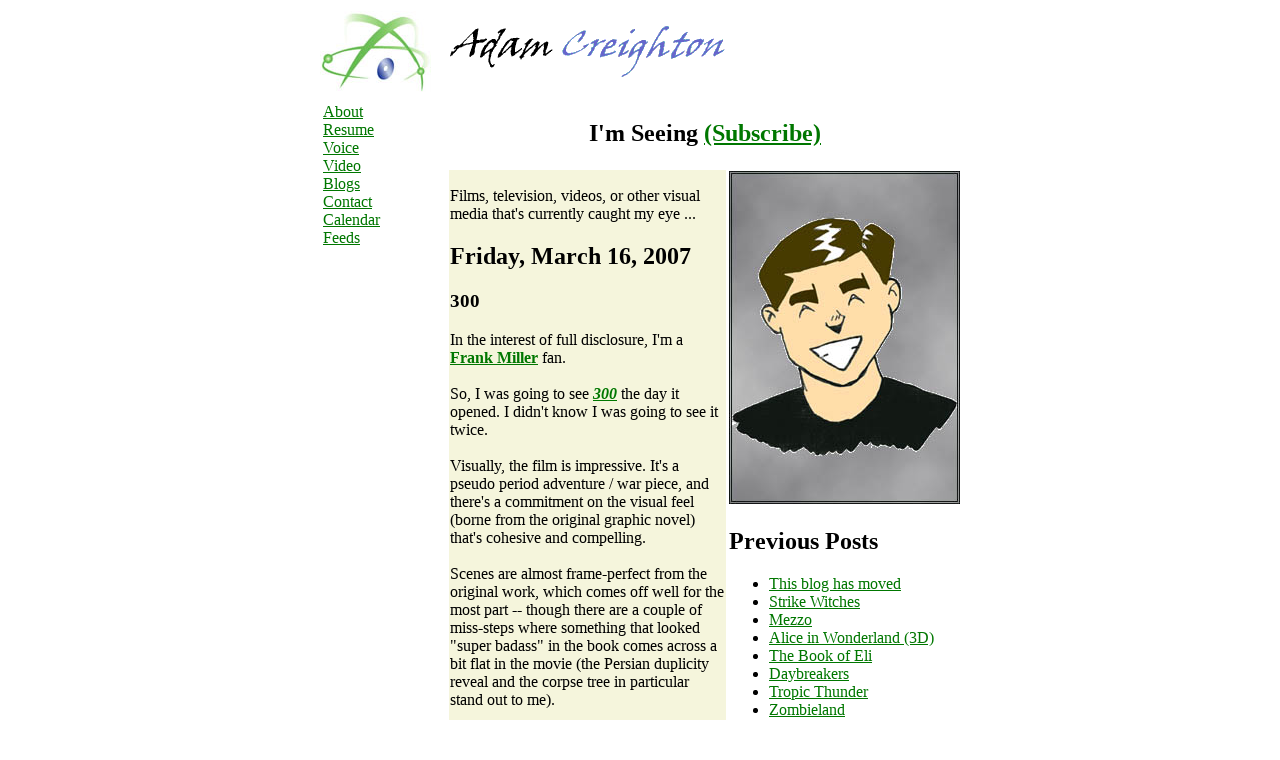

--- FILE ---
content_type: text/html
request_url: http://www.adamcreighton.com/blogs/seeing/2007_03_01_seeing_archive.html
body_size: 5654
content:
<!DOCTYPE html PUBLIC "-//W3C//DTD XHTML 1.0 Strict//EN" "http://www.w3.org/TR/xhtml1/DTD/xhtml1-strict.dtd">
<html xmlns="http://www.w3.org/1999/xhtml" xml:lang="en" lang="en">

  <head><link rel="canonical" href="http://seeing.adamcreighton.com/2007_03_01_seeing_archive.html" />
<meta http-equiv="refresh" content="30;url=http://seeing.adamcreighton.com/2007_03_01_seeing_archive.html" />

    <title>I'm Seeing: March 2007</title>
     <script type="text/javascript">(function() { var a=window;function c(b){this.t={};this.tick=function(d,i,e){e=e?e:(new Date).getTime();this.t[d]=[e,i]};this.tick("start",null,b)}var f=new c;a.jstiming={Timer:c,load:f};try{var g=null;if(a.chrome&&a.chrome.csi)g=Math.floor(a.chrome.csi().pageT);if(g==null)if(a.gtbExternal)g=a.gtbExternal.pageT();if(g==null)if(a.external)g=a.external.pageT;if(g)a.jstiming.pt=g}catch(h){};a.tickAboveFold=function(b){b=b;var d=0;if(b.offsetParent){do d+=b.offsetTop;while(b=b.offsetParent)}b=d;b<=750&&a.jstiming.load.tick("aft")};var j=false;function k(){if(!j){j=true;a.jstiming.load.tick("firstScrollTime")}}a.addEventListener?a.addEventListener("scroll",k,false):a.attachEvent("onscroll",k);
 })();</script><meta http-equiv="Content-Type" content="text/html; charset=UTF-8" />
<meta name="MSSmartTagsPreventParsing" content="true" />
<meta name="generator" content="Blogger" />
<link rel="icon" type="image/vnd.microsoft.icon" href="http://www.blogger.com/favicon.ico"/>
<link rel="alternate" type="application/atom+xml" title="I'm Seeing - Atom" href="http://www.adamcreighton.com/blogs/seeing/atom/atom.xml" />
<link rel="alternate" type="application/rss+xml" title="I'm Seeing - RSS" href="http://www.adamcreighton.com/blogs/seeing/atom/rss.xml" />
<link rel="service.post" type="application/atom+xml" title="I'm Seeing - Atom" href="http://www.blogger.com/feeds/17088315/posts/default" />
<link rel="EditURI" type="application/rsd+xml" title="RSD" href="http://www.blogger.com/rsd.g?blogID=17088315" />
 <link rel="stylesheet" type="text/css" href="http://www.blogger.com/static/v1/v-css/50269083-blog_controls.css"/> <link rel="stylesheet" type="text/css" href="http://www.blogger.com/dyn-css/authorization.css?targetBlogID=17088315&zx=448715ea-32b6-4daa-a9cd-fcc0ea306792"/>

      <LINK REL=STYLESHEET TYPE="text/css" HREF="http://www.adamcreighton.com/css/css.css">
      <link rel="alternate" type="application/rss+xml" title="RSS" href="http://feeds.feedburner.com/AdamCreightonImSeeing" />
</head>

<BODY BGCOLOR="White" TEXT="BLACK" LINK="#007700" VLINK="#007700" font face="arial, helvetica">
    
<table align="center" border="0" width="600">

  <tr>

    <td align="left">
      <a href="http://www.adamcreighton.com/welcome.html"><img border="0" alt="Adam Creighton's logo" src="http://www.adamcreighton.com/images/adamcreighton_logo_small.jpg"></a>
    </td>

    <td colspan="2" align="center">

     <img alt="Adam Creighton" src="http://www.adamcreighton.com/images/adam_creighton_black-blue.gif">
    </td>
  </tr>

  <tr>

    <td rowspan="2" valign="top">

      <table align="center" border="0">
        <tr>
          <td>

          <a href="http://www.adamcreighton.com/welcome.html">About</a>
          <br><a href="http://www.adamcreighton.com/resume.html">Resume</a>
          <br><a href="http://www.adamcreighton.com/demos.html">Voice</a>
          <br><a href="http://www.adamcreighton.com/video.html">Video</a>
          <br><a href="http://www.adamcreighton.com/blogs.html">Blogs</a>
          <br><a href="http://www.adamcreighton.com/info.html">Contact</a>
          <br><a href="http://www.adamcreighton.com/calendar.html">Calendar</a>
          <br><a href="http://www.adamcreighton.com/feeds.html">Feeds</a>
          <br>

          </td>
        </tr>

        <tr>
          <td align="center">

      <!-- BEGIN PLACEHOLDER FOR Amazon.com carousel-->
<OBJECT classid="clsid:D27CDB6E-AE6D-11cf-96B8-444553540000" codebase="http://fpdownload.macromedia.com/get/flashplayer/current/swflash.cab" id="Player_9f502509-04a3-4134-bc48-642da3415373"  WIDTH="120px" HEIGHT="500px"> <PARAM NAME="movie" VALUE="http://ws.amazon.com/widgets/q?ServiceVersion=20070822&MarketPlace=US&ID=V20070822%2FUS%2Fadacrevoiandf-20%2F8010%2F9f502509-04a3-4134-bc48-642da3415373&Operation=GetDisplayTemplate"><PARAM NAME="quality" VALUE="high"><PARAM NAME="bgcolor" VALUE="#FFFFFF"><PARAM NAME="allowscriptaccess" VALUE="always"><embed src="http://ws.amazon.com/widgets/q?ServiceVersion=20070822&MarketPlace=US&ID=V20070822%2FUS%2Fadacrevoiandf-20%2F8010%2F9f502509-04a3-4134-bc48-642da3415373&Operation=GetDisplayTemplate" id="Player_9f502509-04a3-4134-bc48-642da3415373" quality="high" bgcolor="#ffffff" name="Player_9f502509-04a3-4134-bc48-642da3415373" allowscriptaccess="always"  type="application/x-shockwave-flash" align="middle" height="500px" width="120px"></embed></OBJECT> <NOSCRIPT><A HREF="http://ws.amazon.com/widgets/q?ServiceVersion=20070822&MarketPlace=US&ID=V20070822%2FUS%2Fadacrevoiandf-20%2F8010%2F9f502509-04a3-4134-bc48-642da3415373&Operation=NoScript">Amazon.com Widgets</A></NOSCRIPT>
      <!-- END PLACEHOLDER FOR Amazon.com carousel -->
<p>
      <!-- BEGIN PLACEHOLDER FOR Amazon.com Search -->
<iframe src="http://rcm.amazon.com/e/cm?t=adacrevoiandf-20&o=1&p=20&l=qs1&f=ifr" width="120" height="90" frameborder="0" scrolling="no"></iframe>
          <br>
      <!-- END PLACEHOLDER FOR Amazon.com Search -->

<!--
         <span class="creighton"><b><u>Other Blogs:</u></b></span>
         <a href="http://www.hdforindies.com/" target="blog">HD For Indies</a>

          <a href="info_agent.html"><img border="0" alt="Collier Talent Agency" src="http://www.adamcreighton.com/images/collier-talent-agency_text.gif"></a>
-->
          </td>
        </tr>

      </table>

    </td>

    <td colspan="3" align="center">
        <H2>
          
	    I'm Seeing <a href="http://feeds.feedburner.com/AdamCreightonImSeeing" title="RSS feeds" target="blog">(Subscribe)</a>
          
        </H2>
    </td>
  </tr>

  <tr>
    <td valign="top" colspan=2 bgcolor="beige">

      <!-- BEGIN PLACEHOLDER FOR MAIN BLOG -->

        <p>Films, television, videos, or other visual media that's currently caught my eye ...</p>
        

    
  <h2>Friday, March 16, 2007</h2>
  
    
       
    <!-- Begin .post -->
    <!-- div class="post" --><a name="8086464770052659722"></a>
    
    <h3>
	 
	 300
	 
    </h3>
    
	     
    <!-- div class="post-body" -->
	<span class="paragraph"><div style="clear:both;"></div>In the interest of full disclosure, I'm a <a href="http://www.imdb.com/name/nm0588340/" target="blog"><strong>Frank Miller</strong></a> fan.<br /><br />So, I was going to see <em><strong><a href="http://300themovie.warnerbros.com/" target="blog">300</a></strong></em> the day it opened. I didn't know I was going to see it twice.<br /><br />Visually, the film is impressive. It's a pseudo period adventure / war piece, and there's a commitment on the visual feel (borne from the original graphic novel) that's cohesive and compelling.<br /><br />Scenes are almost frame-perfect from the original work, which comes off well for the most part -- though there are a couple of miss-steps where something that looked "super badass" in the book comes across a bit flat in the movie (the Persian duplicity reveal and the corpse tree in particular stand out to me).<br /><br />But for the most part, scenes flowed well, and didn't feel too disjoint -- which is a danger considering their self-contained "wow" moments.<br /><br />The actors were strongly committed, which makes for a great performance, with <a href="http://www.imdb.com/name/nm0124930/" target="blog"><strong>Gerard Butler</strong></a> (Leonidas) in particular surprising me with his performance, though <strong><a href="http://www.imdb.com/name/nm0372176/" target="blog">Lena Headey's</a></strong> (Gorgo) refreshingly strong character portrayal was nice, too. <strong><a href="http://www.imdb.com/name/nm0922035/" target="blog">Dominic West</a></strong> (Theron) was sharp in his political portrayal, and <strong><a href="http://www.imdb.com/name/nm0716490/" target="blog">Vincent Regan</a></strong> (Captain) is a shamefully underrated actor, who gave perhaps the most powerful, humanizing moments in the film.<br /><br />The only real downside to the film (for me) was they included the text-heavy narration throughout, which became a little grating. Not so much because it violated the "show, don't tell axiom" (which it did), but because I'm not sure for which accent <strong>David Wenham</strong> (Dilios) was trying, but it certainly didn't work (as an aside, dialects are all over the map in this film).<br /><br />Overall, <a href="http://300themovie.warnerbros.com/" target="blog"><em><strong>300</strong></em></a> is a powerful, visually impressive film, and the few missteps don't detract from the overall impact of the movie.<div style="clear:both; padding-bottom:0.25em"></div><p class="blogger-labels">Labels: <a rel='tag' href="http://www.adamcreighton.com/blogs/seeing/labels/comic%20books.html">comic books</a>, <a rel='tag' href="http://www.adamcreighton.com/blogs/seeing/labels/film.html">film</a>, <a rel='tag' href="http://www.adamcreighton.com/blogs/seeing/labels/reviews.html">reviews</a></p></span>
    <!-- /div -->
<!-- BEGIN del.icio.us / digg / reddit LINK -->
<p align="left"><b>Share:</b> <a href="http://digg.com/submit?phase=2&url=http://www.adamcreighton.com/blogs/seeing/2007/03/300.html&title=300&topic=celebrity" target="blog"><img src="http://digg.com/img/badges/10x10-digg-thumb.gif" width="10" height="10" alt="Digg!" border="0" /></a> | <a href="http://del.icio.us/post?url=http://www.adamcreighton.com/blogs/seeing/2007/03/300.html&;title=300" target="blog"><img alt="del.icio.us!" src="http://images.del.icio.us/static/img/delicious.small.gif" border="0" /></a> | <a href="http://reddit.com/submit?url=http://www.adamcreighton.com/blogs/seeing/2007/03/300.html&title=300" target="blog"><img alt="Reddit!" src="http://www.adamcreighton.com/images/reddit.gif" border="0"></a> | <a href="http://tinyurl.com/create.php?http://www.adamcreighton.com/blogs/seeing/2007/03/300.html">TinyUrl</a> | <a name="Watch Adam Creighton Twitter!" href="http://twitter.com/friendships/create/3465721">Twitter</a>
<!-- END del.icio.us / digg / reddit LINK -->
<!-- BEGIN COMMENTS LINK -->
<p align="right"><a href="http://www.adamcreighton.com/info_adam.html">Leave Comments</a>
<!-- END COMMENTS LINK -->

    <p class="post-footer">
      <em>posted by Adam @ <a href="http://www.adamcreighton.com/blogs/seeing/2007/03/300.html" title="permanent link">7:52 AM</a></em>
        <span class="item-control blog-admin pid-710669674"><a style="border:none;" href="http://www.blogger.com/post-edit.g?blogID=17088315&postID=8086464770052659722" title="Edit Post"><img class="icon-action" alt="" src="http://www.blogger.com:80/img/icon18_edit_allbkg.gif" height="18" width="18"></a></span>
    </p>
    
    <!-- /div -->
    <!-- End .post -->
    
    <!-- Begin #comments -->
 
    <!-- End #comments -->

    

<!-- END PLACEHOLDER FOR MAIN BLOG -->

    </td>

    <td align="left" valign="top" width="33%">

      <img alt="Adam Creighton: Headshot" src="http://www.adamcreighton.com/images/MangAdam_headshot_small_Web.jpg">

      <!-- BEGIN SIDEBAR CONTENT ("SITE FEEDS", "PREVIOUS POSTS", "ARCHIVES") -->

<!--
  <ul id="recently">
        <li><a href="http://feeds.feedburner.com/AdamCreightonActing" title="Atom feed" target="blog">Site Feed</a></li>
  </ul>
-->
        <h2 class="sidebar-title">Previous Posts</h2>
  
  <ul id="recently">
    
        <li><a href="http://www.adamcreighton.com/blogs/seeing/2010/05/this-blog-has-moved.html">This blog has moved</a></li>
     
        <li><a href="http://www.adamcreighton.com/blogs/seeing/2010/04/strike-witches.html">Strike Witches</a></li>
     
        <li><a href="http://www.adamcreighton.com/blogs/seeing/2010/03/mezzo.html">Mezzo</a></li>
     
        <li><a href="http://www.adamcreighton.com/blogs/seeing/2010/03/alice-in-wonderland-3d.html">Alice in Wonderland (3D)</a></li>
     
        <li><a href="http://www.adamcreighton.com/blogs/seeing/2010/01/book-of-eli.html">The Book of Eli</a></li>
     
        <li><a href="http://www.adamcreighton.com/blogs/seeing/2010/01/daybreakers.html">Daybreakers</a></li>
     
        <li><a href="http://www.adamcreighton.com/blogs/seeing/2010/01/tropic-thunder.html">Tropic Thunder</a></li>
     
        <li><a href="http://www.adamcreighton.com/blogs/seeing/2009/10/zombieland.html">Zombieland</a></li>
     
        <li><a href="http://www.adamcreighton.com/blogs/seeing/2009/09/x-men-origins-wolverine.html">X-Men Origins: Wolverine</a></li>
     
        <li><a href="http://www.adamcreighton.com/blogs/seeing/2009/09/escape-from-new-york.html">Escape from New York</a></li>
     
  </ul>
  
  
  <h2 class="sidebar-title">Archives</h2>
  
  <ul class="archive-list">
   	  
    	<li><a href="http://www.adamcreighton.com/blogs/seeing/2005_09_01_seeing_archive.html">September 2005</a></li>
	  
    	<li><a href="http://www.adamcreighton.com/blogs/seeing/2005_10_01_seeing_archive.html">October 2005</a></li>
	  
    	<li><a href="http://www.adamcreighton.com/blogs/seeing/2005_11_01_seeing_archive.html">November 2005</a></li>
	  
    	<li><a href="http://www.adamcreighton.com/blogs/seeing/2005_12_01_seeing_archive.html">December 2005</a></li>
	  
    	<li><a href="http://www.adamcreighton.com/blogs/seeing/2006_01_01_seeing_archive.html">January 2006</a></li>
	  
    	<li><a href="http://www.adamcreighton.com/blogs/seeing/2006_02_01_seeing_archive.html">February 2006</a></li>
	  
    	<li><a href="http://www.adamcreighton.com/blogs/seeing/2006_03_01_seeing_archive.html">March 2006</a></li>
	  
    	<li><a href="http://www.adamcreighton.com/blogs/seeing/2006_04_01_seeing_archive.html">April 2006</a></li>
	  
    	<li><a href="http://www.adamcreighton.com/blogs/seeing/2006_05_01_seeing_archive.html">May 2006</a></li>
	  
    	<li><a href="http://www.adamcreighton.com/blogs/seeing/2006_06_01_seeing_archive.html">June 2006</a></li>
	  
    	<li><a href="http://www.adamcreighton.com/blogs/seeing/2006_07_01_seeing_archive.html">July 2006</a></li>
	  
    	<li><a href="http://www.adamcreighton.com/blogs/seeing/2006_08_01_seeing_archive.html">August 2006</a></li>
	  
    	<li><a href="http://www.adamcreighton.com/blogs/seeing/2006_09_01_seeing_archive.html">September 2006</a></li>
	  
    	<li><a href="http://www.adamcreighton.com/blogs/seeing/2006_10_01_seeing_archive.html">October 2006</a></li>
	  
    	<li><a href="http://www.adamcreighton.com/blogs/seeing/2006_11_01_seeing_archive.html">November 2006</a></li>
	  
    	<li><a href="http://www.adamcreighton.com/blogs/seeing/2006_12_01_seeing_archive.html">December 2006</a></li>
	  
    	<li><a href="http://www.adamcreighton.com/blogs/seeing/2007_02_01_seeing_archive.html">February 2007</a></li>
	  
    	<li><a href="http://www.adamcreighton.com/blogs/seeing/2007_03_01_seeing_archive.html">March 2007</a></li>
	  
    	<li><a href="http://www.adamcreighton.com/blogs/seeing/2007_04_01_seeing_archive.html">April 2007</a></li>
	  
    	<li><a href="http://www.adamcreighton.com/blogs/seeing/2007_05_01_seeing_archive.html">May 2007</a></li>
	  
    	<li><a href="http://www.adamcreighton.com/blogs/seeing/2007_06_01_seeing_archive.html">June 2007</a></li>
	  
    	<li><a href="http://www.adamcreighton.com/blogs/seeing/2007_07_01_seeing_archive.html">July 2007</a></li>
	  
    	<li><a href="http://www.adamcreighton.com/blogs/seeing/2007_08_01_seeing_archive.html">August 2007</a></li>
	  
    	<li><a href="http://www.adamcreighton.com/blogs/seeing/2007_09_01_seeing_archive.html">September 2007</a></li>
	  
    	<li><a href="http://www.adamcreighton.com/blogs/seeing/2007_10_01_seeing_archive.html">October 2007</a></li>
	  
    	<li><a href="http://www.adamcreighton.com/blogs/seeing/2007_11_01_seeing_archive.html">November 2007</a></li>
	  
    	<li><a href="http://www.adamcreighton.com/blogs/seeing/2007_12_01_seeing_archive.html">December 2007</a></li>
	  
    	<li><a href="http://www.adamcreighton.com/blogs/seeing/2008_05_01_seeing_archive.html">May 2008</a></li>
	  
    	<li><a href="http://www.adamcreighton.com/blogs/seeing/2008_08_01_seeing_archive.html">August 2008</a></li>
	  
    	<li><a href="http://www.adamcreighton.com/blogs/seeing/2008_11_01_seeing_archive.html">November 2008</a></li>
	  
    	<li><a href="http://www.adamcreighton.com/blogs/seeing/2009_01_01_seeing_archive.html">January 2009</a></li>
	  
    	<li><a href="http://www.adamcreighton.com/blogs/seeing/2009_06_01_seeing_archive.html">June 2009</a></li>
	  
    	<li><a href="http://www.adamcreighton.com/blogs/seeing/2009_07_01_seeing_archive.html">July 2009</a></li>
	  
    	<li><a href="http://www.adamcreighton.com/blogs/seeing/2009_08_01_seeing_archive.html">August 2009</a></li>
	  
    	<li><a href="http://www.adamcreighton.com/blogs/seeing/2009_09_01_seeing_archive.html">September 2009</a></li>
	  
    	<li><a href="http://www.adamcreighton.com/blogs/seeing/2009_10_01_seeing_archive.html">October 2009</a></li>
	  
    	<li><a href="http://www.adamcreighton.com/blogs/seeing/2010_01_01_seeing_archive.html">January 2010</a></li>
	  
    	<li><a href="http://www.adamcreighton.com/blogs/seeing/2010_03_01_seeing_archive.html">March 2010</a></li>
	  
    	<li><a href="http://www.adamcreighton.com/blogs/seeing/2010_04_01_seeing_archive.html">April 2010</a></li>
	  
    	<li><a href="http://www.adamcreighton.com/blogs/seeing/2010_05_01_seeing_archive.html">May 2010</a></li>
	  
      <li><a href="http://www.adamcreighton.com/blogs/seeing/seeing.html">Current Posts</a></li>
  </ul>
  
  
  <p id="powered-by"><a href="http://www.blogger.com"><img border="0" src="http://buttons.blogger.com/bloggerbutton1.gif" alt="Powered by Blogger" /></a></p>

      <!-- END SIDEBAR CONTENT ("SITE FEEDS", "PREVIOUS POSTS", "ARCHIVES") -->

    </td>

  </tr>

  </table>

<DIV ID="footer">
  <P>
  <I>
      Copyright (c) 2002-2007, Adam Creighton
    <br>
      Need info? Contact <a href="http://www.adamcreighton.com/info_webmaster.html">Webmaster<span class="paragraph">.</span>
  </I>
</DIV>

    <script type="text/javascript" src="http://www.blogger.com/static/v1/common/js/382424953-csitail.js"></script>
<script type="text/javascript">BLOG_initCsi('ext_blogspot');</script><!-- WiredMinds eMetrics tracking with Enterprise Edition V5.4 START -->
<script type='text/javascript' src='https://count.carrierzone.com/app/count_server/count.js'></script>
<script type='text/javascript'><!--
wm_custnum='1c0e98b13c64dc56';
wm_page_name='2007_03_01_seeing_archive.html';
wm_group_name='/services/webpages/a/d/adamcreighton.com/public/blogs/seeing';
wm_campaign_key='campaign_id';
wm_track_alt='';
wiredminds.count();
// -->
</script>
<!-- WiredMinds eMetrics tracking with Enterprise Edition V5.4 END -->
</body>

</html>                                                                                                                                                                                                                                                                                                                                                                                                                                                                                                                                                                                                                                                                                                                                                                                                                                                                                                                                                                                                                                                                                                                                                                                                                                                                                                                                                                                                                                                                                                                                                                                                                                                                                                                                                                                                                                                                                                                                                                                                                                                                                                                                                                                                                                                                                                                                                                                                                                                                                                                                                                                                                                                                                                                                                                                                                                                                                                                                                                                                                                                                                                                                                                                                                                                                                                                                                                                                                                                                                                                                                                                                                                                                                                                                                                                                                                                                                                                                                                                                                                                                                                                                                                                                                                                                                                                                                                                                                                                                                                                                                                                                                                                                                                                                                                                                                                                                                                                                                                                                                                                                                                                                                                                                                                                                                                                                                                                                                                                                                                                                                                                                                                                                                                                                                                                                                                                                                                                                                                                                                                                                                                                                                                                                                                                                                                                                                                                                                                                                                                                                                                                                                                                                                                                                                                                                                                                                                                                                                                                                                                                                                                                                                                                                                                                                                                                                                                                                                                                                                                                                                                                                                                                                                                                                                                                                                                                                                                                                                                                                                                                                                                                                                                                                                                                                                                                                                                                                                                                                                                                                                                                                                                                                                                                                                                                                                                                                                                                                                                                                                                                                                                                                                                                                                                                                                                                                                                                                                                                                                                                                                                                                                                                                                                                                                                                                                                                                                                                                                                                                                                                                                                                                                                                                                                                                                                                                                                                                                                                                                                                                                                                                                                                                                                                                                                                                                                                                                                                                                                                                                                                                                                                                                                                                                                                                                                                                                                                                                                                                                                                                                                                                                                                                                                                                                                                                                                                                                                                                                                                                                                                                                                                                                                                                                                                                                                                                                                                                                                                                                                                                                                                                                                                                                                                                                                                                                                                                                                                                                                                                                                                                                                                                                                                                                                                                                                                                                                                                                                                                                                                                                                                                                                                                                                                                                                                                                                                                                                                                                                                                                                                                                                                                                                                                                                                                                                                                                                                                                                                                                                                                                                                                                                                                                                                                                                                                                                                                                                                                                                                                                                                                                                                                                                                                                                                                                                                                                                                                                                                                                                                                                                                                                                                                                                                                                                                                                                                                                                                                                                                                                                                                                                                                                                                                                                                                                                                                                                                                                                                                                                                                                                                                                                                                                                                                                                                                                                                                                                                                                                                                                                                                                                                                                                                                                                                                                                                                                                                                                                                                                                                                                                                                                                                                                                                                                                                                                                                                                                                                                                                                                                                                                                                                                                                                                                                                                                                                                                                                                                                                                                                                                                                                                                                                                                                                                                                                                                                                                                                                                                                                                                                                                                                                                                                                                                                                                                                                                                                                                                                                                                                                                                                                                                                                                                                                                                                                                                                                                                                                                                                                                                                                                                                                                                                                                                                                                                                                                                                                                                                                                                                                                                                                                                                                                                                                                                                                                                                                                                                                                                                                                                                                                                                                                                                                                                                                                                                                                                                                                                                                                                                                                                                                                                                                                                                                                                                                                                                                                                                                                                                                                                                                                                                                                                                                                                                                                                                                                                                                                                                                                                                                                                                                                                                                                                                                                                                                                                                                                                                                                                                                                                                                                                                                                                                                                                                                                                                                                                                                                                                                                                                                                                                                                                                                                                                                                                                                                                                                                                                                                                                                                                                                                                                                                                                                                                                                                                                                                                                                                                                                                                                                                                                                                                                                                                                                                                                                                                                                                                                                                                                                                                                                                                                                                                                                                                                                                                                                                                                                                                                                                                                                                                                                                                                                                                                                                                                                                                                                                                                                                                                                                                                                                                                                                                                                                                                                                                                                                                                                                                                                                                                                                                                                                                                                                                                                                                                                                                                                                                                                                                                                                                                                                                                                                                                                                                                                                                                                                                                                                                                                                                                                                                                                                                                                                                                                                                                                                                                                                                                                                                                                                                                                                                                                                                                                                                                                                                                                                                                                                                                                                                                                                                                                                                                                                                                                                                                                                                                                                                                                                                                                                                                                                                                                                                                                                                                                                                                                                                                                                                                                                                                                                                                                                                                                                                                                                                                                                                                                                                                                                                                                                                                                                                                                                                                                                                                                                                                                                                                                                                                                                                                                                                                                                                                                                                                                                                                                                                                                                                                                                                                                                                                                                                                                                                                                                                                                                                                                                                                                                                                                                                                                                                                                                                                                                                                                                                                                                                                                                                                                                                                                                                                                                                                                                                                                                                                                                                                                                                                                                                                                                                                                                                                                                                                                                                                                                                                                                                                                                                                                                                                                                                                                                                                                                                                                                                                                                                                                                                                                                                                                                                                                                                                                                                                                                                                                                                                                                                                                                                                                                                                                                                                                                                                                                                                                                                                                                                                                                                                                                                                                                                                                                                                                                                                                                                                                                                                                                                                                                                                                                                                                                                                                                                                                                                                                                                                                                                                                                                                                                                                                                                                                                                                                                                                                                                                                                                                                                                                                                                                                                                                                                                                                                                                                                                                                                                                                                                                                                                                                                                                                                                                                                                                                                                                                                                                                                                                                                                                                                                                                                                                                                                                                                                                                                                                                                                                                                                                                                                                                                                                                                                                                                                                                                                                                                                                                                                                                                                                                                                                                                                                                                                                                                                                                                                                                                                                                                                                                                                                                                                                                                                                                                                                                                                                                                                                                                                                                                                                                                                                                                                                                                                                                                                                                                                                                                                                                                                                                                                                                                                                                                                                                                                                                                                                                                                                                                                                                                                                                                                                                                                                                                                                                                                                                                                                                                                                                                                                                                                                                                                                                                                                                                                                                                                                                                                                                                                                                                                                                                                                                                                                                                                                                                                                                                                                                                                                                                                                                                                                                                                                                                                                                                                                                                                                                                                                                                                                                                                                                                                                                                                                                                                                                                                                                                                                                                                                                                                                                                                                                                                                                                                                                                                                                                                                                                                                                                                                                                                                                                                                                                                                                                                                                                                                                                                                                                                                                                                                                                                                                                                                                                                                                                                                                                                                                                                                                                                                                                                                                                                                                                                                                                                                                                                                                                                                                                                                                                                                                                                                                                                                                                                                                                                                                                                                                                                                                                                                                                                                                                                                                                                                                                                                                                                                                                                                                                                                                                                                                                                                                                                                                                                                                                                                                                                                                                                                                                                                                                                                                                                                                                                                                                                                                                                                                                                                                                                                                                                                                                                                                                                                                                                                                                                                                                                                                                                                                                                                                                                                                                                                                                                                                                                                                                                                                                                                                                                                                                                                                                                                                                                                                                                                                                                                                                                                                                                                                                                                                                                                                                                                                                                                                                                                                                                                                                                                                                                                                                                                                                                                                                                                                                                                                                                                                                                                                                                                                                                                                                                                                                                                                                                                                                                                                                                                                                                                                                                                                                                                                                                                                                                                                                                                                                                                                                                                                                                                                                                                                                                                                                                                                                                                                                                                                                                                                                                                                                                                                                                                                                                                                                                                                                                                                                                                                                                                                                                                                                                                                                                                                                                                                                                                                                                                                                                                                                                                                                                                                                                                                                                                                                                                                                                                                                                                                                                                                                                                                                                                                                                                                                                                                                                                                                                                                                                                                                                                                                                                                                                                                                                                                                                                                                                                                                                                                                                                                                                                                                                                                                                                                                                                                                                                                                                                                                                                                                                                                                                                                                                                                                                                                                                                                                                                                                                                                                                                                                                                                                                                                                                                                                                                                                                                                                                                                                                                                                                                                                                                                                                                                                                                                                                                                                                                                                                                                                                                                                                                                                                                                                                                                                                                                                                                                                                                                                                                                                                                                                                                                                                                                                                                                                                                                                                                                                                                                                                                                                                                                                                                                                                                                                                                                                                                                                                                                                                                                                                                                                                                                                                                                                                                                                                                                                                                                                                                                                                                                                                                                                                                                                                                                                                                                                                                                                                                                                                                                                                                                                                                                                                                                                                                                                                                                                                                                                                                                                                                                                                                                                                                                                                                                                                                                                                                                                                                                                                                                                                                                                                                                                                                                                                                                                                                                                                                                                                                                                                                                           

--- FILE ---
content_type: text/javascript
request_url: http://www.blogger.com/static/v1/common/js/382424953-csitail.js
body_size: 906
content:
var b=window,d="jstiming",j="start",k="addEventListener";if(b[d]){b[d].a={};b[d].c=1;var o=function(a,c,e){var f=a.t[c],h=a.t[j];if(f&&(h||e)){f=a.t[c][0];h=e!=undefined?e:h[0];return f-h}};b[d].report=function(a,c,e){var f="";if(b[d].pt){f+="&srt="+b[d].pt;delete b[d].pt}try{if(b.external&&b.external.tran)f+="&tran="+b.external.tran;else if(b.gtbExternal&&b.gtbExternal.tran)f+="&tran="+b.gtbExternal.tran();else if(b.chrome&&b.chrome.csi)f+="&tran="+b.chrome.csi().tran}catch(h){}var g="chrome.loadTimes";if(b.chrome&&b[g]&&b[g]().wasFetchedViaSpdy)f+="&p=s";
if(a.b)f+="&"+a.b;g=a.t;var l=g[j],q=[],m=[];for(var i in g)if(i!="start")if(i.indexOf("_")!=0){var n=g[i][1];if(n)g[n]&&m.push(i+"."+o(a,i,g[n][0]));else l&&q.push(i+"."+o(a,i))}delete g[j];if(c)for(var r in c)f+="&"+r+"="+c[r];a=[e?e:"https://www.google.com/csi","?v=3","&s="+(b[d].sn||"blogger")+"&action=",a.name,m.length?"&it="+m.join(","):"","",f,"&rt=",q.join(",")].join("");c=new Image;var s=b[d].c++;b[d].a[s]=c;c.onload=c.onerror=function(){delete b[d].a[s]};c.src=a;c=null;return a}};var p=function(a){var c=0;for(var e in a)c++;return c},t=function(a,c){return function(){return a.call("",c)}};var v=function(a){if(b[d]){b[d].load.tick(a);a=="ol"&&u()}};v("bundleJsStart");var w=function(a){b[d].load.name=a;a=b;var c="load",e=t(v,"ol");a[k]?a[k](c,e,false):a.attachEvent("on"+c,e);a=b;c="beforeunload";e=u;a[k]?a[k](c,e,false):a.attachEvent("on"+c,e);v("prt")};b.BLOG_initCsi=w;
var u=function(){var a=b[d].load;if(a.t[j]&&p(a.t)>1){for(var c={},e=["blogger_csi_e","blogger_web_fonts_inconsolata_exp_enabled","blogger_web_fonts_droid_exp_enabled","blogger_web_fonts_exp_disabled"],f=e.length,h=0;h<f;h++){var g=e[h];if(g in b){c.e=b[g];break}}b[d].report(a,c);for(var l in a.t)l!="start"&&delete a.t[l]}};
